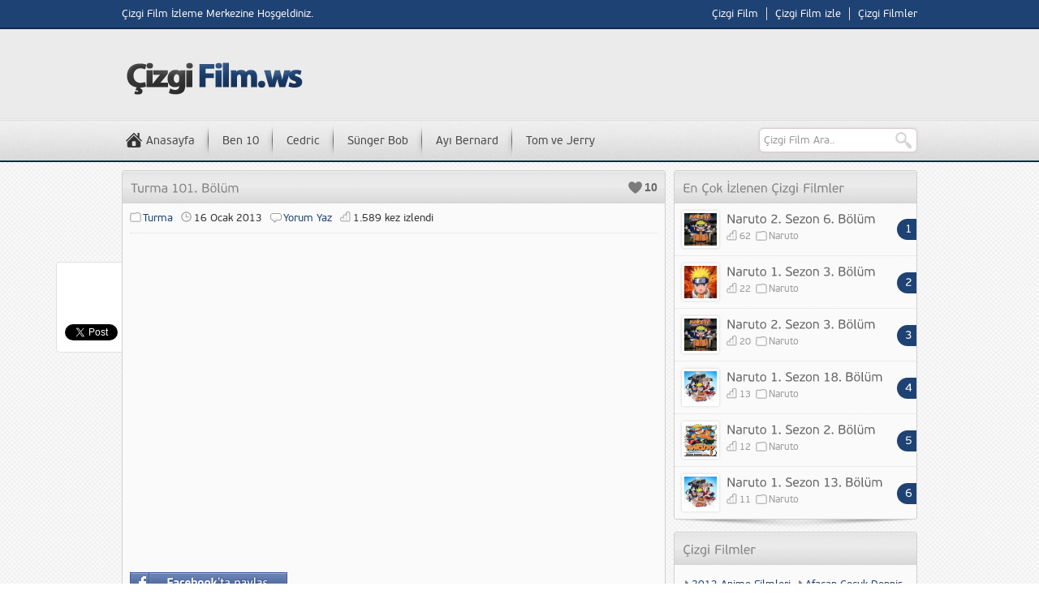

--- FILE ---
content_type: text/html; charset=UTF-8
request_url: https://www.cizgifilm.ws/turma-izle/turma-101-bolum.html
body_size: 8373
content:
<!DOCTYPE html>
<html lang="tr">
<head>
<meta charset="UTF-8" />
<title>Turma 101. Bölüm Çizgi Film izle online çizgi filmler - Cizgifilm.ws</title>
<link rel="stylesheet" type="text/css" href="https://www.cizgifilm.ws/wp-content/themes/cizgifilm/style.css" media="all" />
<link rel="stylesheet" type="text/css" href="https://www.cizgifilm.ws/wp-content/themes/cizgifilm/single.css" media="all" />
<!--[if lt IE 9]>
<script src="https://www.cizgifilm.ws/wp-content/themes/cizgifilm/scripts/html5shiv.js"></script>
<![endif]-->
<style>a,.statsWidget span,.listing a:hover,.listing .category a:hover,.listing .comment a:hover,.listing.picture h3 a:hover,.navi a,.artistBlock h3 a:hover{color:#1e4273}a:hover,.navi a:hover{color:#112c51}#menu-cont, #topbar{border-bottom:2px solid #112c51}#menu a:hover,#menu li:hover a,.sub-menu,#letters li a:hover,.artistCard,.listing .number,#menu li.home:hover a, #topbar, footer{background-color:#1e4273}#menu .sub-menu a:hover{background:#112c51}footer{border-top:2px solid #112c51}</style>

<!-- All in One SEO Pack 3.3.4 by Michael Torbert of Semper Fi Web Design[69,154] -->
<meta name="description"  content="Turma 101. Bölüm çizgi film izle, Turma 101. Bölüm online çizgi filmleri" />

<meta name="keywords"  content="turma,turma 101. bölüm" />

<script type="application/ld+json" class="aioseop-schema">{"@context":"https://schema.org","@graph":[{"@type":"Organization","@id":"https://www.cizgifilm.ws/#organization","url":"https://www.cizgifilm.ws/","name":"\u00c7izgi Film izle online \u00e7izgi filmler - Cizgifilm.ws","sameAs":[]},{"@type":"WebSite","@id":"https://www.cizgifilm.ws/#website","url":"https://www.cizgifilm.ws/","name":"\u00c7izgi Film izle online \u00e7izgi filmler - Cizgifilm.ws","publisher":{"@id":"https://www.cizgifilm.ws/#organization"},"potentialAction":{"@type":"SearchAction","target":"https://www.cizgifilm.ws/?s={search_term_string}","query-input":"required name=search_term_string"}},{"@type":"WebPage","@id":"https://www.cizgifilm.ws/turma-izle/turma-101-bolum.html#webpage","url":"https://www.cizgifilm.ws/turma-izle/turma-101-bolum.html","inLanguage":"tr","name":"Turma 101. B\u00f6l\u00fcm","isPartOf":{"@id":"https://www.cizgifilm.ws/#website"},"datePublished":"2013-01-16T04:04:26+00:00","dateModified":"2013-01-14T23:22:47+00:00","description":"Turma 101. B\u00f6l\u00fcm \u00e7izgi film izle, Turma 101. B\u00f6l\u00fcm online \u00e7izgi filmleri"},{"@type":"Article","@id":"https://www.cizgifilm.ws/turma-izle/turma-101-bolum.html#article","isPartOf":{"@id":"https://www.cizgifilm.ws/turma-izle/turma-101-bolum.html#webpage"},"author":{"@id":"https://www.cizgifilm.ws/author/admin#author"},"headline":"Turma 101. B\u00f6l\u00fcm","datePublished":"2013-01-16T04:04:26+00:00","dateModified":"2013-01-14T23:22:47+00:00","commentCount":0,"mainEntityOfPage":{"@id":"https://www.cizgifilm.ws/turma-izle/turma-101-bolum.html#webpage"},"publisher":{"@id":"https://www.cizgifilm.ws/#organization"},"articleSection":"Turma, Turma, Turma 101. B\u00f6l\u00fcm"},{"@type":"Person","@id":"https://www.cizgifilm.ws/author/admin#author","name":"admin","sameAs":[],"image":{"@type":"ImageObject","@id":"https://www.cizgifilm.ws/#personlogo","url":"https://secure.gravatar.com/avatar/959802d93a36ba282d05e464c235d884?s=96&d=mm&r=g","width":96,"height":96,"caption":"admin"}}]}</script>
<link rel="canonical" href="https://www.cizgifilm.ws/turma-izle/turma-101-bolum.html" />
<!-- All in One SEO Pack -->
<link rel='dns-prefetch' href='//s.w.org' />
<link rel="alternate" type="application/rss+xml" title="Çizgi Film izle online çizgi filmler - Cizgifilm.ws &raquo; Turma 101. Bölüm yorum beslemesi" href="https://www.cizgifilm.ws/turma-izle/turma-101-bolum.html/feed" />
		<script type="a6d0082567547771be47cbac-text/javascript">
			window._wpemojiSettings = {"baseUrl":"https:\/\/s.w.org\/images\/core\/emoji\/11.2.0\/72x72\/","ext":".png","svgUrl":"https:\/\/s.w.org\/images\/core\/emoji\/11.2.0\/svg\/","svgExt":".svg","source":{"concatemoji":"https:\/\/www.cizgifilm.ws\/wp-includes\/js\/wp-emoji-release.min.js?ver=5.1.11"}};
			!function(e,a,t){var n,r,o,i=a.createElement("canvas"),p=i.getContext&&i.getContext("2d");function s(e,t){var a=String.fromCharCode;p.clearRect(0,0,i.width,i.height),p.fillText(a.apply(this,e),0,0);e=i.toDataURL();return p.clearRect(0,0,i.width,i.height),p.fillText(a.apply(this,t),0,0),e===i.toDataURL()}function c(e){var t=a.createElement("script");t.src=e,t.defer=t.type="text/javascript",a.getElementsByTagName("head")[0].appendChild(t)}for(o=Array("flag","emoji"),t.supports={everything:!0,everythingExceptFlag:!0},r=0;r<o.length;r++)t.supports[o[r]]=function(e){if(!p||!p.fillText)return!1;switch(p.textBaseline="top",p.font="600 32px Arial",e){case"flag":return s([55356,56826,55356,56819],[55356,56826,8203,55356,56819])?!1:!s([55356,57332,56128,56423,56128,56418,56128,56421,56128,56430,56128,56423,56128,56447],[55356,57332,8203,56128,56423,8203,56128,56418,8203,56128,56421,8203,56128,56430,8203,56128,56423,8203,56128,56447]);case"emoji":return!s([55358,56760,9792,65039],[55358,56760,8203,9792,65039])}return!1}(o[r]),t.supports.everything=t.supports.everything&&t.supports[o[r]],"flag"!==o[r]&&(t.supports.everythingExceptFlag=t.supports.everythingExceptFlag&&t.supports[o[r]]);t.supports.everythingExceptFlag=t.supports.everythingExceptFlag&&!t.supports.flag,t.DOMReady=!1,t.readyCallback=function(){t.DOMReady=!0},t.supports.everything||(n=function(){t.readyCallback()},a.addEventListener?(a.addEventListener("DOMContentLoaded",n,!1),e.addEventListener("load",n,!1)):(e.attachEvent("onload",n),a.attachEvent("onreadystatechange",function(){"complete"===a.readyState&&t.readyCallback()})),(n=t.source||{}).concatemoji?c(n.concatemoji):n.wpemoji&&n.twemoji&&(c(n.twemoji),c(n.wpemoji)))}(window,document,window._wpemojiSettings);
		</script>
		<style type="text/css">
img.wp-smiley,
img.emoji {
	display: inline !important;
	border: none !important;
	box-shadow: none !important;
	height: 1em !important;
	width: 1em !important;
	margin: 0 .07em !important;
	vertical-align: -0.1em !important;
	background: none !important;
	padding: 0 !important;
}
</style>
		<style type="text/css">
	.wp-pagenavi{float:left !important; }
	</style>
  <link rel='stylesheet' id='wp-block-library-css'  href='https://www.cizgifilm.ws/wp-includes/css/dist/block-library/style.min.css?ver=5.1.11' type='text/css' media='all' />
<link rel='stylesheet' id='wp-pagenavi-style-css'  href='http://www.cizgifilm.ws/wp-content/plugins/wp-pagenavi-style/css/css3_black_glossy.css?ver=1.0' type='text/css' media='all' />
<link rel='https://api.w.org/' href='https://www.cizgifilm.ws/wp-json/' />
<link rel="EditURI" type="application/rsd+xml" title="RSD" href="https://www.cizgifilm.ws/xmlrpc.php?rsd" />
<link rel="wlwmanifest" type="application/wlwmanifest+xml" href="https://www.cizgifilm.ws/wp-includes/wlwmanifest.xml" /> 
<link rel='prev' title='Turma 100. Bölüm' href='https://www.cizgifilm.ws/turma-izle/turma-100-bolum.html' />
<link rel='next' title='Turma 102. Bölüm' href='https://www.cizgifilm.ws/turma-izle/turma-102-bolum.html' />
<link rel='shortlink' href='https://www.cizgifilm.ws/?p=7038' />
<link rel="alternate" type="application/json+oembed" href="https://www.cizgifilm.ws/wp-json/oembed/1.0/embed?url=https%3A%2F%2Fwww.cizgifilm.ws%2Fturma-izle%2Fturma-101-bolum.html" />
<link rel="alternate" type="text/xml+oembed" href="https://www.cizgifilm.ws/wp-json/oembed/1.0/embed?url=https%3A%2F%2Fwww.cizgifilm.ws%2Fturma-izle%2Fturma-101-bolum.html&#038;format=xml" />
<script type="a6d0082567547771be47cbac-text/javascript">
	window._se_plugin_version = '8.1.9';
</script>
	<style type="text/css">
	 .wp-pagenavi
	{
		font-size:12px !important;
	}
	</style>
	</head>

<body class="post-template-default single single-post postid-7038 single-format-standard">

<header>
	<section id="topbar">
		<div id="topbar-cont">
			<div id="info">
				Çizgi Film İzleme Merkezine Hoşgeldiniz.			</div>
			<nav id="topmenu">
				<ul id="menu-en-ust" class="menu"><li id="menu-item-8281" class="menu-item menu-item-type-custom menu-item-object-custom menu-item-home menu-item-8281"><a href="http://www.cizgifilm.ws">Çizgi Film</a></li>
<li id="menu-item-8282" class="menu-item menu-item-type-custom menu-item-object-custom menu-item-home menu-item-8282"><a href="http://www.cizgifilm.ws">Çizgi Film izle</a></li>
<li id="menu-item-8283" class="menu-item menu-item-type-custom menu-item-object-custom menu-item-home menu-item-8283"><a href="http://www.cizgifilm.ws">Çizgi Filmler</a></li>
</ul>			</nav>
		</div>
	</section>
	<section id="banner">
		<div id="header-logo">
			<h1><a href="https://www.cizgifilm.ws"><img width="230" height="70" src="http://www.cizgifilm.ws/wp-content/uploads/2014/03/cizgi-film.png" alt="Çizgi Film izle online çizgi filmler &#8211; Cizgifilm.ws" title="Çizgi Film izle online çizgi filmler &#8211; Cizgifilm.ws - Anasayfa" /></a></h1>
		</div>
		<div id="banner-ad"> </div>
	</section>
	<section id="menu-cont">
		<div class="menugroup">
		<nav id="menu">
			<ul id="menu-cizgi-filmler" class="menu"><li id="menu-item-100" class="menu-item menu-item-type-taxonomy menu-item-object-category menu-item-100"><a href="https://www.cizgifilm.ws/izle/ben_10-izle">Ben 10</a></li>
<li id="menu-item-99" class="menu-item menu-item-type-taxonomy menu-item-object-category menu-item-99"><a href="https://www.cizgifilm.ws/izle/cedric">Cedric</a></li>
<li id="menu-item-101" class="menu-item menu-item-type-taxonomy menu-item-object-category menu-item-101"><a href="https://www.cizgifilm.ws/izle/sunger_bob-izle">Sünger Bob</a></li>
<li id="menu-item-102" class="menu-item menu-item-type-taxonomy menu-item-object-category menu-item-102"><a href="https://www.cizgifilm.ws/izle/ayi_bernard_izle">Ayı Bernard</a></li>
<li id="menu-item-22" class="menu-item menu-item-type-taxonomy menu-item-object-category menu-item-22"><a href="https://www.cizgifilm.ws/izle/tom_ve_jerry-izle">Tom ve Jerry</a></li>
</ul>		</nav>
		<form method="get" id="safir-searchform" action="https://www.cizgifilm.ws">
			<input type="text" name="s" id="safir-s" value="Çizgi Film Ara.." onblur="if (!window.__cfRLUnblockHandlers) return false; if(this.value=='') this.value=this.defaultValue;" onfocus="if (!window.__cfRLUnblockHandlers) return false; if(this.value==this.defaultValue) this.value='';" data-cf-modified-a6d0082567547771be47cbac-="" />
			<input type="submit" value="Ara" id="safir-searchsubmit" title="Çizgi Film Ara.." />
		</form>
		</div>
	</section>
</header>

<div id="wrapper">
		
	
	<div id="share">
<iframe src="//www.facebook.com/plugins/like.php?href=https://www.cizgifilm.ws/turma-izle/turma-101-bolum.html&amp;send=false&amp;layout=box_count&amp;width=120&amp;show_faces=false&amp;font=lucida+grande&amp;colorscheme=light&amp;action=like&amp;height=90&amp;appId=353368641358549" scrolling="no" frameborder="0" style="border:none; overflow:hidden; width:120px; height:62px;" allowTransparency="true"></iframe>

<a href="https://twitter.com/share" class="twitter-share-button" data-url="https://www.cizgifilm.ws/turma-izle/turma-101-bolum.html" data-via="your_screen_name" data-lang="en" data-related="anywhereTheJavascriptAPI" data-count="vertical">Tweet</a>
<script type="a6d0082567547771be47cbac-text/javascript">!function(d,s,id){var js,fjs=d.getElementsByTagName(s)[0];if(!d.getElementById(id)){js=d.createElement(s);js.id=id;js.src="https://platform.twitter.com/widgets.js";fjs.parentNode.insertBefore(js,fjs);}}(document,"script","twitter-wjs");</script>

<script type="a6d0082567547771be47cbac-text/javascript" src="https://apis.google.com/js/plusone.js"></script>
<g:plusone size="tall" href="https://www.cizgifilm.ws/turma-izle/turma-101-bolum.html"></g:plusone>

</div>
	<section id="main">
		<section id="single">

<div class="box">
	<div id="safir-like">
		<a href="#" title="Beğen" id="like-button" data-url="https://www.cizgifilm.ws/turma-izle/turma-101-bolum.html?like=ok">Beğen</a>
		<span title="10 kişi bunu beğendi.">10</span>
	</div>
	<h1 class="mainHeading">
		Turma 101. Bölüm	</h1>

		<ul class="meta">
		<li class="category"><a href="https://www.cizgifilm.ws/izle/turma-izle" >Turma</a></li><li class="date">16 Ocak 2013</li><li class="comment"><a href="https://www.cizgifilm.ws/turma-izle/turma-101-bolum.html#respond">Yorum Yaz</a></li><li class="hit">
		1.589 kez izlendi</p>
			</ul>
			

<div class="pagelink"></div>


			<div class="reading">
								<p><iframe frameborder="0" width="100%" height="390" src="http://www.dailymotion.com/embed/video/xwpm32"></iframe></p>

			
<div class="facebooks"><a target="_blank" href="http://www.facebook.com/share.php?u=https://www.cizgifilm.ws/turma-izle/turma-101-bolum.html"><img style="margin-right:5px;" src="http://www.cizgifilm.ws/facebook-paylasin.gif" border="0" alt="Turma 101. Bölüm Facebookta paylas" /></a>
</div>

		 <div class="tags">
				<h2>Etiketler</h2>
				<ul>
					<a href="https://www.cizgifilm.ws/etiket/turma-izle" rel="tag">Turma</a>, <a href="https://www.cizgifilm.ws/etiket/turma-101-bolum" rel="tag">Turma 101. Bölüm</a>				</ul>
			</div><!--tags-->
	
			</div>	

</div><!--box-->

	
<section class="advancedPostsWidget listing wide picture">
<div class="box listing">
			
								<article class="odd noborder">
	<div class="thumb">
		<a href="https://www.cizgifilm.ws/turma-izle/turma-130-bolum.html">			<img src="http://www.cizgifilm.ws/wp-content/uploads/2013/01/Turma-130.jpg" alt="Turma 130. Bölüm" width="40" height="40" /></a>
	</div>
	<div class="detail">
		<h3><a href="https://www.cizgifilm.ws/turma-izle/turma-130-bolum.html">Turma 130. Bölüm</a></h3>
		<span class="date">15 Nis</span>	</div>
</article>

<article class="even noborder">
	<div class="thumb">
		<a href="https://www.cizgifilm.ws/turma-izle/turma-129-bolum.html">			<img src="http://www.cizgifilm.ws/wp-content/uploads/2013/01/Turma-129.jpg" alt="Turma 129. Bölüm" width="40" height="40" /></a>
	</div>
	<div class="detail">
		<h3><a href="https://www.cizgifilm.ws/turma-izle/turma-129-bolum.html">Turma 129. Bölüm</a></h3>
		<span class="date">2 Nis</span>	</div>
</article>

<article class="odd">
	<div class="thumb">
		<a href="https://www.cizgifilm.ws/turma-izle/turma-128-bolum.html">			<img src="http://www.cizgifilm.ws/wp-content/uploads/2013/01/Turma-128.jpg" alt="Turma 128. Bölüm" width="40" height="40" /></a>
	</div>
	<div class="detail">
		<h3><a href="https://www.cizgifilm.ws/turma-izle/turma-128-bolum.html">Turma 128. Bölüm</a></h3>
		<span class="date">31 Mar</span>	</div>
</article>

<article class="even">
	<div class="thumb">
		<a href="https://www.cizgifilm.ws/turma-izle/turma-127-bolum.html">			<img src="http://www.cizgifilm.ws/wp-content/uploads/2013/01/Turma-127.jpg" alt="Turma 127. Bölüm" width="40" height="40" /></a>
	</div>
	<div class="detail">
		<h3><a href="https://www.cizgifilm.ws/turma-izle/turma-127-bolum.html">Turma 127. Bölüm</a></h3>
		<span class="date">31 Mar</span>	</div>
</article>

<article class="odd">
	<div class="thumb">
		<a href="https://www.cizgifilm.ws/turma-izle/turma-126-bolum.html">			<img src="http://www.cizgifilm.ws/wp-content/uploads/2013/01/Turma-126.jpg" alt="Turma 126. Bölüm" width="40" height="40" /></a>
	</div>
	<div class="detail">
		<h3><a href="https://www.cizgifilm.ws/turma-izle/turma-126-bolum.html">Turma 126. Bölüm</a></h3>
		<span class="date">28 Mar</span>	</div>
</article>

<article class="even">
	<div class="thumb">
		<a href="https://www.cizgifilm.ws/turma-izle/turma-125-bolum.html">			<img src="http://www.cizgifilm.ws/wp-content/uploads/2013/01/Turma-125.jpg" alt="Turma 125. Bölüm" width="40" height="40" /></a>
	</div>
	<div class="detail">
		<h3><a href="https://www.cizgifilm.ws/turma-izle/turma-125-bolum.html">Turma 125. Bölüm</a></h3>
		<span class="date">28 Mar</span>	</div>
</article>

<article class="odd">
	<div class="thumb">
		<a href="https://www.cizgifilm.ws/turma-izle/turma-124-bolum.html">			<img src="http://www.cizgifilm.ws/wp-content/uploads/2013/01/Turma-124.jpg" alt="Turma 124. Bölüm" width="40" height="40" /></a>
	</div>
	<div class="detail">
		<h3><a href="https://www.cizgifilm.ws/turma-izle/turma-124-bolum.html">Turma 124. Bölüm</a></h3>
		<span class="date">28 Mar</span>	</div>
</article>

<article class="even">
	<div class="thumb">
		<a href="https://www.cizgifilm.ws/turma-izle/turma-123-bolum.html">			<img src="http://www.cizgifilm.ws/wp-content/uploads/2013/01/Turma-123.jpg" alt="Turma 123. Bölüm" width="40" height="40" /></a>
	</div>
	<div class="detail">
		<h3><a href="https://www.cizgifilm.ws/turma-izle/turma-123-bolum.html">Turma 123. Bölüm</a></h3>
		<span class="date">28 Mar</span>	</div>
</article>

<article class="odd">
	<div class="thumb">
		<a href="https://www.cizgifilm.ws/turma-izle/turma-122-bolum.html">			<img src="http://www.cizgifilm.ws/wp-content/uploads/2013/01/Turma-122.jpg" alt="Turma 122. Bölüm" width="40" height="40" /></a>
	</div>
	<div class="detail">
		<h3><a href="https://www.cizgifilm.ws/turma-izle/turma-122-bolum.html">Turma 122. Bölüm</a></h3>
		<span class="date">10 Şub</span>	</div>
</article>

<article class="even">
	<div class="thumb">
		<a href="https://www.cizgifilm.ws/turma-izle/turma-121-bolum.html">			<img src="http://www.cizgifilm.ws/wp-content/uploads/2013/01/Turma-121.jpg" alt="Turma 121. Bölüm" width="40" height="40" /></a>
	</div>
	<div class="detail">
		<h3><a href="https://www.cizgifilm.ws/turma-izle/turma-121-bolum.html">Turma 121. Bölüm</a></h3>
		<span class="date">10 Şub</span>	</div>
</article>

<article class="odd">
	<div class="thumb">
		<a href="https://www.cizgifilm.ws/turma-izle/turma-120-bolum.html">			<img src="http://www.cizgifilm.ws/wp-content/uploads/2013/01/Turma-120.jpg" alt="Turma 120. Bölüm" width="40" height="40" /></a>
	</div>
	<div class="detail">
		<h3><a href="https://www.cizgifilm.ws/turma-izle/turma-120-bolum.html">Turma 120. Bölüm</a></h3>
		<span class="date">10 Şub</span>	</div>
</article>

<article class="even">
	<div class="thumb">
		<a href="https://www.cizgifilm.ws/turma-izle/turma-119-bolum.html">			<img src="http://www.cizgifilm.ws/wp-content/uploads/2013/01/Turma-119.jpg" alt="Turma 119. Bölüm" width="40" height="40" /></a>
	</div>
	<div class="detail">
		<h3><a href="https://www.cizgifilm.ws/turma-izle/turma-119-bolum.html">Turma 119. Bölüm</a></h3>
		<span class="date">10 Şub</span>	</div>
</article>

<article class="odd">
	<div class="thumb">
		<a href="https://www.cizgifilm.ws/turma-izle/turma-118-bolum.html">			<img src="http://www.cizgifilm.ws/wp-content/uploads/2013/01/Turma-118.jpg" alt="Turma 118. Bölüm" width="40" height="40" /></a>
	</div>
	<div class="detail">
		<h3><a href="https://www.cizgifilm.ws/turma-izle/turma-118-bolum.html">Turma 118. Bölüm</a></h3>
		<span class="date">8 Şub</span>	</div>
</article>

<article class="even">
	<div class="thumb">
		<a href="https://www.cizgifilm.ws/turma-izle/turma-117-bolum.html">			<img src="http://www.cizgifilm.ws/wp-content/uploads/2013/01/Turma-117.jpg" alt="Turma 117. Bölüm" width="40" height="40" /></a>
	</div>
	<div class="detail">
		<h3><a href="https://www.cizgifilm.ws/turma-izle/turma-117-bolum.html">Turma 117. Bölüm</a></h3>
		<span class="date">8 Şub</span>	</div>
</article>

<article class="odd">
	<div class="thumb">
		<a href="https://www.cizgifilm.ws/turma-izle/turma-116-bolum.html">			<img src="http://www.cizgifilm.ws/wp-content/uploads/2013/01/Turma-116.jpg" alt="Turma 116. Bölüm" width="40" height="40" /></a>
	</div>
	<div class="detail">
		<h3><a href="https://www.cizgifilm.ws/turma-izle/turma-116-bolum.html">Turma 116. Bölüm</a></h3>
		<span class="date">8 Şub</span>	</div>
</article>

<article class="even">
	<div class="thumb">
		<a href="https://www.cizgifilm.ws/turma-izle/turma-115-bolum.html">			<img src="http://www.cizgifilm.ws/wp-content/uploads/2013/01/Turma-115.jpg" alt="Turma 115. Bölüm" width="40" height="40" /></a>
	</div>
	<div class="detail">
		<h3><a href="https://www.cizgifilm.ws/turma-izle/turma-115-bolum.html">Turma 115. Bölüm</a></h3>
		<span class="date">8 Şub</span>	</div>
</article>

<article class="odd">
	<div class="thumb">
		<a href="https://www.cizgifilm.ws/turma-izle/turma-114-bolum.html">			<img src="http://www.cizgifilm.ws/wp-content/uploads/2013/01/Turma-114.jpg" alt="Turma 114. Bölüm" width="40" height="40" /></a>
	</div>
	<div class="detail">
		<h3><a href="https://www.cizgifilm.ws/turma-izle/turma-114-bolum.html">Turma 114. Bölüm</a></h3>
		<span class="date">8 Şub</span>	</div>
</article>

<article class="even">
	<div class="thumb">
		<a href="https://www.cizgifilm.ws/turma-izle/turma-113-bolum.html">			<img src="http://www.cizgifilm.ws/wp-content/uploads/2013/01/Turma-113.jpg" alt="Turma 113. Bölüm" width="40" height="40" /></a>
	</div>
	<div class="detail">
		<h3><a href="https://www.cizgifilm.ws/turma-izle/turma-113-bolum.html">Turma 113. Bölüm</a></h3>
		<span class="date">19 Oca</span>	</div>
</article>

<article class="odd">
	<div class="thumb">
		<a href="https://www.cizgifilm.ws/turma-izle/turma-112-bolum.html">			<img src="http://www.cizgifilm.ws/wp-content/uploads/2013/01/Turma-112.jpg" alt="Turma 112. Bölüm" width="40" height="40" /></a>
	</div>
	<div class="detail">
		<h3><a href="https://www.cizgifilm.ws/turma-izle/turma-112-bolum.html">Turma 112. Bölüm</a></h3>
		<span class="date">19 Oca</span>	</div>
</article>

<article class="even">
	<div class="thumb">
		<a href="https://www.cizgifilm.ws/turma-izle/turma-111-bolum.html">			<img src="http://www.cizgifilm.ws/wp-content/uploads/2013/01/Turma-111.jpg" alt="Turma 111. Bölüm" width="40" height="40" /></a>
	</div>
	<div class="detail">
		<h3><a href="https://www.cizgifilm.ws/turma-izle/turma-111-bolum.html">Turma 111. Bölüm</a></h3>
		<span class="date">19 Oca</span>	</div>
</article>

<article class="odd">
	<div class="thumb">
		<a href="https://www.cizgifilm.ws/turma-izle/turma-110-bolum.html">			<img src="http://www.cizgifilm.ws/wp-content/uploads/2013/01/Turma-110.jpg" alt="Turma 110. Bölüm" width="40" height="40" /></a>
	</div>
	<div class="detail">
		<h3><a href="https://www.cizgifilm.ws/turma-izle/turma-110-bolum.html">Turma 110. Bölüm</a></h3>
		<span class="date">19 Oca</span>	</div>
</article>

<article class="even">
	<div class="thumb">
		<a href="https://www.cizgifilm.ws/turma-izle/turma-109-bolum.html">			<img src="http://www.cizgifilm.ws/wp-content/uploads/2013/01/Turma-109.jpg" alt="Turma 109. Bölüm" width="40" height="40" /></a>
	</div>
	<div class="detail">
		<h3><a href="https://www.cizgifilm.ws/turma-izle/turma-109-bolum.html">Turma 109. Bölüm</a></h3>
		<span class="date">19 Oca</span>	</div>
</article>

<article class="odd">
	<div class="thumb">
		<a href="https://www.cizgifilm.ws/turma-izle/turma-108-bolum.html">			<img src="http://www.cizgifilm.ws/wp-content/uploads/2013/01/Turma-108.jpg" alt="Turma 108. Bölüm" width="40" height="40" /></a>
	</div>
	<div class="detail">
		<h3><a href="https://www.cizgifilm.ws/turma-izle/turma-108-bolum.html">Turma 108. Bölüm</a></h3>
		<span class="date">18 Oca</span>	</div>
</article>

<article class="even">
	<div class="thumb">
		<a href="https://www.cizgifilm.ws/turma-izle/turma-107-bolum.html">			<img src="http://www.cizgifilm.ws/wp-content/uploads/2013/01/Turma-107.jpg" alt="Turma 107. Bölüm" width="40" height="40" /></a>
	</div>
	<div class="detail">
		<h3><a href="https://www.cizgifilm.ws/turma-izle/turma-107-bolum.html">Turma 107. Bölüm</a></h3>
		<span class="date">18 Oca</span>	</div>
</article>

<article class="odd">
	<div class="thumb">
		<a href="https://www.cizgifilm.ws/turma-izle/turma-106-bolum.html">			<img src="http://www.cizgifilm.ws/wp-content/uploads/2013/01/Turma-106.jpg" alt="Turma 106. Bölüm" width="40" height="40" /></a>
	</div>
	<div class="detail">
		<h3><a href="https://www.cizgifilm.ws/turma-izle/turma-106-bolum.html">Turma 106. Bölüm</a></h3>
		<span class="date">18 Oca</span>	</div>
</article>

<article class="even">
	<div class="thumb">
		<a href="https://www.cizgifilm.ws/turma-izle/turma-105-bolum.html">			<img src="http://www.cizgifilm.ws/wp-content/uploads/2013/01/Turma-105.jpg" alt="Turma 105. Bölüm" width="40" height="40" /></a>
	</div>
	<div class="detail">
		<h3><a href="https://www.cizgifilm.ws/turma-izle/turma-105-bolum.html">Turma 105. Bölüm</a></h3>
		<span class="date">18 Oca</span>	</div>
</article>

<article class="odd">
	<div class="thumb">
		<a href="https://www.cizgifilm.ws/turma-izle/turma-104-bolum.html">			<img src="http://www.cizgifilm.ws/wp-content/uploads/2013/01/Turma-104.jpg" alt="Turma 104. Bölüm" width="40" height="40" /></a>
	</div>
	<div class="detail">
		<h3><a href="https://www.cizgifilm.ws/turma-izle/turma-104-bolum.html">Turma 104. Bölüm</a></h3>
		<span class="date">18 Oca</span>	</div>
</article>

<article class="even">
	<div class="thumb">
		<a href="https://www.cizgifilm.ws/turma-izle/turma-103-bolum.html">			<img src="http://www.cizgifilm.ws/wp-content/uploads/2013/01/Turma-103.jpg" alt="Turma 103. Bölüm" width="40" height="40" /></a>
	</div>
	<div class="detail">
		<h3><a href="https://www.cizgifilm.ws/turma-izle/turma-103-bolum.html">Turma 103. Bölüm</a></h3>
		<span class="date">16 Oca</span>	</div>
</article>

				</div>
</section>


<div id="comments" class="box">


<h1 class="mainHeading">Yorumlar</h1>

	<p>Henüz yorum yapılmamış.</p>
		<div id="respond" class="comment-respond">
		<h3 id="reply-title" class="comment-reply-title">Yorum Yaz <small><a rel="nofollow" id="cancel-comment-reply-link" href="/turma-izle/turma-101-bolum.html#respond" style="display:none;">[ Yoruma cevap yazmaktan vazgeç ]</a></small></h3>			<form action="https://www.cizgifilm.ws/wp-comments-post.php" method="post" id="commentform" class="comment-form">
				<textarea name="comment" id="comment" cols="60" rows="6" tabindex="4"></textarea><p id="author"><input type="text" id="author" name="author" size="80" tabindex="1" value="" /><label for="author">İsminiz</label></p>
<p id="email"><input type="text" id="email" name="email" size="80" tabindex="2" value="" /><label for="email">Mail adresin (yayınlanmayacak)</label></p>
<p class="form-submit"><input name="submit" type="submit" id="submit" class="submit" value="Gönder" /> <input type='hidden' name='comment_post_ID' value='7038' id='comment_post_ID' />
<input type='hidden' name='comment_parent' id='comment_parent' value='0' />
</p>
<!-- Anti-spam plugin wordpress.org/plugins/anti-spam/ -->

        <input type="hidden" name="antspm-j" class="antispam-control antispam-control-j" value="off" />
        

		<input type="hidden" name="antspm-t" class="antispam-control antispam-control-t" value="1768877107" />
		
		<p class="antispam-group antispam-group-q" style="clear: both;">
			<label>Current ye@r <span class="required">*</span></label>
			<input type="hidden" name="antspm-a" class="antispam-control antispam-control-a" value="2026" />
			<input type="text" name="antspm-q" class="antispam-control antispam-control-q" value="6.5.1" autocomplete="off" />
		</p>
		<p class="antispam-group antispam-group-e" style="display: none;">
			<label>Leave this field empty</label>
			<input type="text" name="antspm-e-email-url-website" class="antispam-control antispam-control-e" value="" autocomplete="off" />
		</p>
			</form>
			</div><!-- #respond -->
	</div>
</section>
<!--content, single or main-->

<aside>
	<section class="advancedPostsWidget listing narrow picture panel"> 
	<div class="listing box">
			<h2 class="mainHeading">En Çok İzlenen Çizgi Filmler</h2>
								<article class="odd noborder">
						<div class="thumb">
							<a href="https://www.cizgifilm.ws/naruto-izle/naruto-2-sezon-6-bolum.html">			<img src="http://www.cizgifilm.ws/wp-content/uploads/2013/07/naruto-2-sezon-6-bolum.jpg" alt="Naruto 2. Sezon 6. Bölüm" width="40" height="40" /></a>
						</div>
						<div class="detail">
							<h3><a href="https://www.cizgifilm.ws/naruto-izle/naruto-2-sezon-6-bolum.html">Naruto 2. Sezon 6. Bölüm</a></h3>
							<span class="hit">62</span><span class="category"><a href="https://www.cizgifilm.ws/izle/naruto-izle" >Naruto</a></span>						<span class="number">1</span>						</div>
					</article>
										<article class="even noborder">
						<div class="thumb">
							<a href="https://www.cizgifilm.ws/naruto-izle/naruto-1-sezon-3-bolum.html">			<img src="http://www.cizgifilm.ws/wp-content/uploads/2013/06/naruto1-3.jpg" alt="Naruto 1. Sezon 3. Bölüm" width="40" height="40" /></a>
						</div>
						<div class="detail">
							<h3><a href="https://www.cizgifilm.ws/naruto-izle/naruto-1-sezon-3-bolum.html">Naruto 1. Sezon 3. Bölüm</a></h3>
							<span class="hit">22</span><span class="category"><a href="https://www.cizgifilm.ws/izle/naruto-izle" >Naruto</a></span>						<span class="number">2</span>						</div>
					</article>
										<article class="odd">
						<div class="thumb">
							<a href="https://www.cizgifilm.ws/naruto-izle/naruto-2-sezon-3-bolum.html">			<img src="http://www.cizgifilm.ws/wp-content/uploads/2013/07/naruto-2-sezon-3-bolum.jpg" alt="Naruto 2. Sezon 3. Bölüm" width="40" height="40" /></a>
						</div>
						<div class="detail">
							<h3><a href="https://www.cizgifilm.ws/naruto-izle/naruto-2-sezon-3-bolum.html">Naruto 2. Sezon 3. Bölüm</a></h3>
							<span class="hit">20</span><span class="category"><a href="https://www.cizgifilm.ws/izle/naruto-izle" >Naruto</a></span>						<span class="number">3</span>						</div>
					</article>
										<article class="even">
						<div class="thumb">
							<a href="https://www.cizgifilm.ws/naruto-izle/naruto-1-sezon-18-bolum.html">			<img src="http://www.cizgifilm.ws/wp-content/uploads/2013/07/narotu-1-sezon-18-bolum.jpg" alt="Naruto 1. Sezon 18. Bölüm" width="40" height="40" /></a>
						</div>
						<div class="detail">
							<h3><a href="https://www.cizgifilm.ws/naruto-izle/naruto-1-sezon-18-bolum.html">Naruto 1. Sezon 18. Bölüm</a></h3>
							<span class="hit">13</span><span class="category"><a href="https://www.cizgifilm.ws/izle/naruto-izle" >Naruto</a></span>						<span class="number">4</span>						</div>
					</article>
										<article class="odd">
						<div class="thumb">
							<a href="https://www.cizgifilm.ws/naruto-izle/naruto-1-sezon-2-bolum.html">			<img src="http://www.cizgifilm.ws/wp-content/uploads/2013/06/naruto1.jpg" alt="Naruto 1. Sezon 2. Bölüm" width="40" height="40" /></a>
						</div>
						<div class="detail">
							<h3><a href="https://www.cizgifilm.ws/naruto-izle/naruto-1-sezon-2-bolum.html">Naruto 1. Sezon 2. Bölüm</a></h3>
							<span class="hit">12</span><span class="category"><a href="https://www.cizgifilm.ws/izle/naruto-izle" >Naruto</a></span>						<span class="number">5</span>						</div>
					</article>
										<article class="even">
						<div class="thumb">
							<a href="https://www.cizgifilm.ws/naruto-izle/naruto-1-sezon-13-bolum.html">			<img src="http://www.cizgifilm.ws/wp-content/uploads/2013/07/narotu-1-sezon-13-bolum.jpg" alt="Naruto 1. Sezon 13. Bölüm" width="40" height="40" /></a>
						</div>
						<div class="detail">
							<h3><a href="https://www.cizgifilm.ws/naruto-izle/naruto-1-sezon-13-bolum.html">Naruto 1. Sezon 13. Bölüm</a></h3>
							<span class="hit">11</span><span class="category"><a href="https://www.cizgifilm.ws/izle/naruto-izle" >Naruto</a></span>						<span class="number">6</span>						</div>
					</article>
						</div>
</section>
<section class="panel"><div class="box"><h2 class="mainHeading">Çizgi Filmler</h2>		<ul>
				<li class="cat-item cat-item-2416"><a href="https://www.cizgifilm.ws/izle/2013-filmleri" title="2013 filmleri, 2013 anime filmleri, 2013 çizgi filmleri izle, 2013 Animeleri izle">2013 Anime Filmleri</a>
</li>
	<li class="cat-item cat-item-142"><a href="https://www.cizgifilm.ws/izle/afacan_cocuk_dennis-izle" title="Afacan Çocuk Dennis izle, Afacan Çocuk Dennis çizgi filmleri, Afacan Çocuk Dennis online çizgi film izle">Afacan Çocuk Dennis</a>
</li>
	<li class="cat-item cat-item-488"><a href="https://www.cizgifilm.ws/izle/afacan_ve_yedi_kafadar-izle" title="Afacan ve Yedi Kafadar izle, Afacan ve Yedi Kafadar çizgi filmleri, Afacan ve Yedi Kafadar online çizgi film izle">Afacan ve Yedi Kafadar</a>
</li>
	<li class="cat-item cat-item-87"><a href="https://www.cizgifilm.ws/izle/animasyon-izle" title="Animasyon izle, Animasyon çizgi filmleri, Animasyon online çizgi film izle">Animasyon</a>
</li>
	<li class="cat-item cat-item-393"><a href="https://www.cizgifilm.ws/izle/anne_shirley-izle" title="Anne Shirley izle, Anne Shirley çizgi filmleri, Anne Shirley online çizgi film izle">Anne Shirley</a>
</li>
	<li class="cat-item cat-item-20"><a href="https://www.cizgifilm.ws/izle/ayi_bernard_izle" title="Ayı Bernard izle, Ayı Bernard çizgi filmleri, Ayı Bernard online çizgi film izle">Ayı Bernard</a>
</li>
	<li class="cat-item cat-item-18"><a href="https://www.cizgifilm.ws/izle/ben_10-izle" title="Ben 10 izle, ben 10 çizgi film izle, ben 10 çizgi filmleri">Ben 10</a>
</li>
	<li class="cat-item cat-item-263"><a href="https://www.cizgifilm.ws/izle/billy_ve_buddy-izle" title="Billy ve Buddy izle, Billy ve Buddy çizgi filmleri, Billy ve Buddy online çizgi film izle">Billy ve Buddy</a>
</li>
	<li class="cat-item cat-item-2460"><a href="https://www.cizgifilm.ws/izle/bleach" title="Bleach izle, Bleach çizgi film izle, Bleach çizgi filmleri, Bleach anime izle, Bleach Tüm bölümler">Bleach izle</a>
</li>
	<li class="cat-item cat-item-546"><a href="https://www.cizgifilm.ws/izle/boom__reds-izle" title="Boom &amp; Reds izle, Boom &amp; Reds çizgi filmleri, Boom &amp; Reds online çizgi film izle">Boom &amp; Reds</a>
</li>
	<li class="cat-item cat-item-501"><a href="https://www.cizgifilm.ws/izle/bugs_bunny-izle" title="Bugs Bunny izle, Bugs Bunny çizgi filmleri, Bugs Bunny online çizgi film izle">Bugs Bunny</a>
</li>
	<li class="cat-item cat-item-30"><a href="https://www.cizgifilm.ws/izle/caillou_kayu-izle" title="Caillou - Kayu izle, Caillou - Kayu çizgi filmleri, Caillou - Kayu online çizgi film izle">Caillou &#8211; Kayu</a>
</li>
	<li class="cat-item cat-item-23"><a href="https://www.cizgifilm.ws/izle/cedric" title="Cedric izle, Cedric çizgi filmleri, cedric online çizgi film izle">Cedric</a>
</li>
	<li class="cat-item cat-item-691"><a href="https://www.cizgifilm.ws/izle/cille-izle" title="Cille izle, Cille çizgi filmleri, Cille online çizgi film izle">Cille</a>
</li>
	<li class="cat-item cat-item-65"><a href="https://www.cizgifilm.ws/izle/cizgi_sinema-izle" title="Çizgi Sinema İzle,  çizgi filmleri, online çizgi film izle">Çizgi Sinema</a>
</li>
	<li class="cat-item cat-item-946"><a href="https://www.cizgifilm.ws/izle/cuf_cuf_trenler-izle" title="Cuf Cuf Trenler izle, Cuf Cuf Trenler çizgi filmleri, Cuf Cuf Trenler online çizgi film izle">Cuf Cuf Trenler</a>
</li>
	<li class="cat-item cat-item-2403"><a href="https://www.cizgifilm.ws/izle/death-note" title="Death Note izle, Death Note çizgi film izle, Death Note çizgi filmleri, Death Note anime izle, Death Note Tüm bölümler">Death Note</a>
</li>
	<li class="cat-item cat-item-103"><a href="https://www.cizgifilm.ws/izle/dedemin_oyuncagi-izle" title="Dedemin Oyuncağı izle, Dedemin Oyuncağı çizgi film izle, Dedemin Oyuncağı çizgi filmleri">Dedemin Oyuncağı</a>
</li>
	<li class="cat-item cat-item-34"><a href="https://www.cizgifilm.ws/izle/dini_cizgi_filmler-izle" title="Dini çizgi filmler izle izle, Dini çizgi filmler izle çizgi filmleri,   Dini çizgi filmler izle, online çizgi film izle">Dini Çizgi Filmler İzle</a>
</li>
	<li class="cat-item cat-item-322"><a href="https://www.cizgifilm.ws/izle/donald-duck-izle" title="Donald Duck  izle, Donald Duck  çizgi filmleri, Donald Duck  online çizgi film izle">Donald Duck</a>
</li>
	<li class="cat-item cat-item-277"><a href="https://www.cizgifilm.ws/izle/evvel_zaman_icinde-izle" title="Evvel Zaman İçinde izle, Evvel Zaman İçinde çizgi filmleri, Evvel Zaman İçinde online çizgi film izle">Evvel Zaman İçinde</a>
</li>
	<li class="cat-item cat-item-2459"><a href="https://www.cizgifilm.ws/izle/free-anime" title="Free izle, Free çizgi film izle, Free çizgi filmleri, Free anime izle, Free Tüm bölümler">Free! izle</a>
</li>
	<li class="cat-item cat-item-405"><a href="https://www.cizgifilm.ws/izle/janggeumin_ruyasi-izle" title="Janggeum’ın Rüyası izle, Janggeum’ın Rüyası çizgi filmleri, Janggeum’ın Rüyası online çizgi film izle">Janggeum’ın Rüyası</a>
</li>
	<li class="cat-item cat-item-635"><a href="https://www.cizgifilm.ws/izle/jetgiller-izle" title="Jetgiller izle, Jetgiller çizgi filmleri, Jetgiller online çizgi film izle">Jetgiller</a>
</li>
	<li class="cat-item cat-item-474"><a href="https://www.cizgifilm.ws/izle/kat_kat_katla-izle" title="Kat Kat Katla izle, Kat Kat Katla çizgi filmleri, Kat Kat Katla online çizgi film izle">Kat Kat Katla</a>
</li>
	<li class="cat-item cat-item-68"><a href="https://www.cizgifilm.ws/izle/keloglan_masallari-izle" title="Keloğlan Masalları izle, Keloğlan Masalları çizgi filmleri, Keloğlan Masalları online çizgi film izle">Keloğlan Masalları</a>
</li>
	<li class="cat-item cat-item-1105"><a href="https://www.cizgifilm.ws/izle/mickey_mouse-izle" title="Mickey Mouse izle, Mickey Mouse çizgi filmleri, Mickey Mouse online çizgi film izle">Mickey Mouse</a>
</li>
	<li class="cat-item cat-item-2387"><a href="https://www.cizgifilm.ws/izle/naruto-izle" title="Naruto izle, Naruto çizgi film izle, Naruto çizgi filmleri, Naruto anime izle">Naruto</a>
</li>
	<li class="cat-item cat-item-213"><a href="https://www.cizgifilm.ws/izle/nasreddin_hoca-izle" title="Nasreddin Hoca izle, Nasreddin Hoca çizgi film izle, Nasreddin Hoca çizgi filmleri">Nasreddin Hoca</a>
</li>
	<li class="cat-item cat-item-2396"><a href="https://www.cizgifilm.ws/izle/one-piece" title="One Piece izle, One Piece çizgi film izle, One Piece çizgi filmleri, One Piece anime izle">One Piece</a>
</li>
	<li class="cat-item cat-item-1610"><a href="https://www.cizgifilm.ws/izle/origami-kagit_katlama_sanati-izle" title="Origami / Kağıt Katlama Sanatı  izle, Origami / Kağıt Katlama Sanatı  çizgi filmleri, Origami / Kağıt Katlama Sanatı online çizgi film izle">Origami / Kağıt Katlama Sanatı</a>
</li>
	<li class="cat-item cat-item-31"><a href="https://www.cizgifilm.ws/izle/pembe_panter-izle" title="Pembe Panter izle, Pembe Panter çizgi filmleri, Pembe Panter online çizgi film izle">Pembe Panter</a>
</li>
	<li class="cat-item cat-item-40"><a href="https://www.cizgifilm.ws/izle/pepee-izle" title="Pepee izle, Pepee izle çizgi filmleri, Pepee izle online çizgi film izle">Pepee İzle</a>
</li>
	<li class="cat-item cat-item-874"><a href="https://www.cizgifilm.ws/izle/pingu-izle" title="Pingu izle, Pingu çizgi filmleri, Pingu online çizgi film izle">Pingu</a>
</li>
	<li class="cat-item cat-item-584"><a href="https://www.cizgifilm.ws/izle/pocoyo-izle" title="Pocoyo izle, Pocoyo çizgi filmleri, Pocoyo online çizgi film izle">Pocoyo</a>
</li>
	<li class="cat-item cat-item-1186"><a href="https://www.cizgifilm.ws/izle/road_runner-izle" title="Road Runner izle, Road Runner çizgi filmleri, Road Runner online çizgi film izle">Road Runner</a>
</li>
	<li class="cat-item cat-item-32"><a href="https://www.cizgifilm.ws/izle/sirinler" title="Şirinler izle, Şirinler çizgi filmleri, Şirinler online çizgi film izle">Şirinler</a>
</li>
	<li class="cat-item cat-item-4"><a href="https://www.cizgifilm.ws/izle/sunger_bob-izle" title="Sünger bob filmleri, sünger bob çiz film izler, çizgi sünger bob">Sünger Bob</a>
</li>
	<li class="cat-item cat-item-571"><a href="https://www.cizgifilm.ws/izle/tenten-izle" title="Tenten izle, Tenten çizgi filmleri, Tenten online çizgi film izle">Tenten</a>
</li>
	<li class="cat-item cat-item-5"><a href="https://www.cizgifilm.ws/izle/tom_ve_jerry-izle" title="Tom ve Jerry izle, Tom ve Jerry çizgi filmleri">Tom ve Jerry</a>
</li>
	<li class="cat-item cat-item-834"><a href="https://www.cizgifilm.ws/izle/tsubasa-izle" title="Tsubasa izle, Tsubasa çizgi filmleri, Tsubasa online çizgi film izle">Tsubasa</a>
</li>
	<li class="cat-item cat-item-956"><a href="https://www.cizgifilm.ws/izle/turma-izle" title="Turma izle, Turma çizgi filmleri, Turma online çizgi film izle">Turma</a>
</li>
	<li class="cat-item cat-item-427"><a href="https://www.cizgifilm.ws/izle/ucan_balon-izle" title="Uçan Balon izle, Uçan Balon çizgi filmleri, Uçan Balon online çizgi film izle">Uçan Balon</a>
</li>
	<li class="cat-item cat-item-252"><a href="https://www.cizgifilm.ws/izle/ucuzler-izle" title="Üçüzler izle, Üçüzler çizgi filmleri, Üçüzler online çizgi film izle">Üçüzler</a>
</li>
	<li class="cat-item cat-item-589"><a href="https://www.cizgifilm.ws/izle/uki-izle" title="Uki izle, Uki çizgi filmleri, Uki online çizgi film izle">Uki</a>
</li>
	<li class="cat-item cat-item-195"><a href="https://www.cizgifilm.ws/izle/uzun_kuyruk-izle" title="Uzun Kuyruk izle, Uzun Kuyruk çizgi filmleri, Uzun Kuyruk online çizgi film izle">Uzun Kuyruk</a>
</li>
	<li class="cat-item cat-item-1072"><a href="https://www.cizgifilm.ws/izle/woody_woodpecker-izle" title="Woody Woodpecker izle, Woody Woodpecker çizgi filmleri, Woody Woodpecker online çizgi film izle">Woody Woodpecker</a>
</li>
		</ul>
			</div></section></aside>

	</section>
	<!--main-->

</div>
<!--wrapper-->

<footer>
	<div id="footer-cont">
		<section id="footer-menu">
			<div id="copyright">Çizgi Film Ws - Güncel Çizgi Film Arşivi - 2014</div>
			<nav>
				<ul class="menu"><li class="page_item page-item-2"><a href="https://www.cizgifilm.ws/iletisim">İletişim</a></li>
</ul>
			</nav>
		</section>
		<section id="social">
				<ul>
							<li class="rss"><a href="http://www.cizgifilm.ws/feed" title="Sitemizi rss üzerinden takip edin"></a></li>
					</ul>
		</section>
	</div>
</footer>
<script type="a6d0082567547771be47cbac-text/javascript" src='https://www.cizgifilm.ws/wp-content/plugins/anti-spam/assets/js/anti-spam-5.5.js'></script>
<script type="a6d0082567547771be47cbac-text/javascript" src='https://www.cizgifilm.ws/wp-includes/js/wp-embed.min.js?ver=5.1.11'></script>
<script type="a6d0082567547771be47cbac-text/javascript" src='https://www.cizgifilm.ws/wp-includes/js/comment-reply.min.js?ver=5.1.11'></script>
<script type="a6d0082567547771be47cbac-text/javascript" src="https://www.cizgifilm.ws/wp-content/themes/cizgifilm/scripts/scripts.js" async></script>
<!-- Yandex.Metrika counter -->
<script type="a6d0082567547771be47cbac-text/javascript">
(function (d, w, c) {
    (w[c] = w[c] || []).push(function() {
        try {
            w.yaCounter24731195 = new Ya.Metrika({id:24731195,
                    clickmap:true,
                    trackLinks:true,
                    accurateTrackBounce:true});
        } catch(e) { }
    });

    var n = d.getElementsByTagName("script")[0],
        s = d.createElement("script"),
        f = function () { n.parentNode.insertBefore(s, n); };
    s.type = "text/javascript";
    s.async = true;
    s.src = (d.location.protocol == "https:" ? "https:" : "http:") + "//mc.yandex.ru/metrika/watch.js";

    if (w.opera == "[object Opera]") {
        d.addEventListener("DOMContentLoaded", f, false);
    } else { f(); }
})(document, window, "yandex_metrika_callbacks");
</script>
<noscript><div><img src="//mc.yandex.ru/watch/24731195" style="position:absolute; left:-9999px;" alt="" /></div></noscript>
<!-- /Yandex.Metrika counter --><script src="/cdn-cgi/scripts/7d0fa10a/cloudflare-static/rocket-loader.min.js" data-cf-settings="a6d0082567547771be47cbac-|49" defer></script><script defer src="https://static.cloudflareinsights.com/beacon.min.js/vcd15cbe7772f49c399c6a5babf22c1241717689176015" integrity="sha512-ZpsOmlRQV6y907TI0dKBHq9Md29nnaEIPlkf84rnaERnq6zvWvPUqr2ft8M1aS28oN72PdrCzSjY4U6VaAw1EQ==" data-cf-beacon='{"version":"2024.11.0","token":"fce6d3781e49439c8d0fb36362840e6e","r":1,"server_timing":{"name":{"cfCacheStatus":true,"cfEdge":true,"cfExtPri":true,"cfL4":true,"cfOrigin":true,"cfSpeedBrain":true},"location_startswith":null}}' crossorigin="anonymous"></script>
</body>
</html>

--- FILE ---
content_type: text/html; charset=utf-8
request_url: https://accounts.google.com/o/oauth2/postmessageRelay?parent=https%3A%2F%2Fwww.cizgifilm.ws&jsh=m%3B%2F_%2Fscs%2Fabc-static%2F_%2Fjs%2Fk%3Dgapi.lb.en.OE6tiwO4KJo.O%2Fd%3D1%2Frs%3DAHpOoo_Itz6IAL6GO-n8kgAepm47TBsg1Q%2Fm%3D__features__
body_size: 162
content:
<!DOCTYPE html><html><head><title></title><meta http-equiv="content-type" content="text/html; charset=utf-8"><meta http-equiv="X-UA-Compatible" content="IE=edge"><meta name="viewport" content="width=device-width, initial-scale=1, minimum-scale=1, maximum-scale=1, user-scalable=0"><script src='https://ssl.gstatic.com/accounts/o/2580342461-postmessagerelay.js' nonce="aI36gxNsK2rJG8URbYO8Wg"></script></head><body><script type="text/javascript" src="https://apis.google.com/js/rpc:shindig_random.js?onload=init" nonce="aI36gxNsK2rJG8URbYO8Wg"></script></body></html>

--- FILE ---
content_type: text/css
request_url: https://www.cizgifilm.ws/wp-content/themes/cizgifilm/style.css
body_size: 2789
content:
/* 
Theme Name: Beste Wordpress Teması
Theme URI: http://demo.safirtema.com/beste
Description: http://demo.safirtema.com/beste
Author: Safir Tema 
*/

@font-face {
    font-family: 'pf_beausans_proregular';
    font-style: normal;
    font-weight: normal;
    src: url('fonts/pfbeausanspro-reg-webfont.eot');
    src: url('fonts/pfbeausanspro-reg-webfont.eot?#iefix') format('embedded-opentype'),url('fonts/pfbeausanspro-reg-webfont.woff') format('woff'),url('fonts/pfbeausanspro-reg-webfont.ttf') format('truetype'),url('fonts/pfbeausanspro-reg-webfont.svg#pf_beausans_proregular') format('svg');
}

* {
    margin: 0;
    padding: 0;
    outline: 0;
}

ol {
    list-style-position: inside;
}

ul {
    list-style: none;
    list-style-position: outside;
}

a {
    text-decoration: none;
}

a img {
    border: none;
}

blockquote {
    margin:0 0 10px 30px;
    padding: 0 10px;
    border-left: 4px solid #ddd;
    font-style: italic;
}

body {
    font: 13px pf_beausans_proregular, Calibri, Arial, sans-serif;
    color: #333;
    background: url(images/body-bg.png);
}

h1 {
    font-size: 18px;
}

h2 {
    font-size: 15px;
}

h3 {
    font-size: 13px;
}

h1, h2, h3, h4, h5, h6 {
    margin-bottom: 10px;
}

#banner,
#footer-cont,
#topbar-cont, #wrapper, #menu-cont .menugroup {
    width: 980px;
    margin: 0 auto;
}

header {
    background: #ebebeb;
}

#topbar {
    height: 34px;
    overflow: hidden;
    font-size: 13px;
    line-height: 34px;
    color: #f8f8f8;
}

#topmenu {
    float: right;
    width: 600px;
}

#topmenu ul {
    float: right;
}

#topmenu ul li {
    float: left;
}

#topmenu a {
    margin-left: 10px;
    padding-left: 10px;
    border-left: 1px solid #e1dbd4;
    color: #f8f8f8;
}

#topmenu a:hover {
    color:#333;
}

#topmenu li:first-child a {
    margin-left: 0;
    padding-left: 0;
    border: none;
}

#info {
    float: left;
    width: 380px;
}

#banner {
    position: relative;
    height: 110px;
}

#header-logo {
    position: absolute;
    bottom: 10px;
    left: 0;
}

#header-logo h1 {
    margin: 0;
}

#banner-ad {
    position: absolute;
    top: 10px;
    right: 0;
    line-height: 107px;
}

#menu-cont {
    padding-top: 1px;
    border-top: 1px solid #e4e4e4;
    background:#f1f1f1 url(images/sprite.png) 0 1px repeat-x;
    height: 50px;
    z-index: 20;
    position: relative;
    margin-bottom: 10px;
}

#menu-cont .menugroup {
    position: relative;
}

#menu {
}

#menu li {
    float: left;
    height: 40px;
    padding:5px 0 5px 18px;
    background: url(images/sprite.png) 0 -300px no-repeat;
}

#menu li:first-child {
    background: none;
    padding-left: 0;
}

#menu li.home a {
    background: url(images/sprite.png) -240px -345px no-repeat;
    padding-left: 30px;
}

#menu li.home:hover a {
    background: url(images/sprite.png) 0 -345px no-repeat;
}

#menu a {
    display: block;
    padding:8px 8px;
    margin:2px 0;
    font-size: 14px;
    line-height: 22px;
    color: #484848;
}

#menu a:hover, #menu li:hover a {
    color: #f8f8f8;
    border-radius: 3px;
}

.sub-menu {
    visibility: hidden;
    position: absolute;
    border-radius: 0 0 5px 5px;
    top:50px;
}

li:hover .sub-menu {
    visibility: visible;
}

#menu .sub-menu li {
    float: none;
    border-top: 1px dashed #bbb;
    background: none;
    height: auto;
    padding:0; 
}

#menu .sub-menu li:first-child {
    border-top: none;
}

#menu .sub-menu a {
    display: block;
    width: auto;
    margin: 0;
    padding: 5px 10px;
    min-width: 100px;
    font-size: 13px;
    color: #f8f8f8;
}

/* Search Form */

#safir-searchform {
    position: absolute;
    right: -5px;
    top: 10px;
    width: 200px;
}

#safir-s {
    display: block;
    float: left;
    width: 160px;
    height: 18px;
    padding: 5px 28px 5px 5px;
    border: 1px solid #d6cccc;
    border-radius: 6px;
    box-shadow: 0 0 3px #d6cccc;
    font-family: 'pf_beausans_proregular', sans-serif;
    line-height: 18px;
    color: #999;
}

#safir-s:focus {
    border: 1px solid #bbb;
    box-shadow: 0 0 3px #aaa;
}

#safir-searchsubmit {
    display: block;
    position: absolute;
    right: 8px;
    top: 2px;
    width: 24px;
    height: 24px;
    border: none;
    text-indent: -9999px;
    background: url(images/sprite.png) -240px -180px no-repeat;
    cursor: pointer;
}

/* Letters */

#letters {
    clear: both;
    border-radius: 0 0 5px 5px;
    border-top: 0;
    padding: 5px 10px 5px 5px;
    position: relative;
    z-index: 0;
    overflow: hidden;
    height: 25px;
}

#letter-list {
    float: left;
    padding: 0 3px;
}

#artist-letters, #song-letters {
    margin-bottom: 6px;
}

#letters .links {
    float: right;
    line-height: 24px;
}

#letters ul {
    overflow: hidden;
}

#letters li {
    float: left;
    font-size: 14px;
}

#letters li a {
    display: block;
    line-height: 24px;
    width: 24px;
    text-align: center;
}

#letters li a:hover {
 border-radius: 20px;
 color: #f8f8f8;
}

#letters .links a {
    color:#ccc;
}

#letters .links .active {
    color:#333;
}

#wrapper{
    position: relative;
}

#slider-cont {
    z-index: 10;
    position: relative;
    padding-bottom: 13px;
    background: url(images/slider-shadow.png) 50% 100% no-repeat;
}

.slide {
    display: none;
    position: absolute;
}

#slider {
    overflow: hidden;
    height: 204px;
}

.artistCard {
    position: relative;
    float: left;
    margin-left: 7px;
    width: 150px;
    padding: 2px;
    margin-bottom: 10px;
}

.artistCard.nomargin {
    margin-left: 0;
}

.artistCard img {
    display: block;
    background: #fff;
}

.artistCard h2 {
    position: absolute;
    width: 150px;
    bottom: 2px;
    left: 2px;
    margin: 0;
    background: url(images/sprite.png) 0 -220px repeat-x;
    font-weight: normal;
}

.artistCard h2 a {
    display: block;
    padding: 5px;
    text-align: center;
    color:#fff;
    font-size: 13px;
}

#navprev, #navnext {
    position: absolute;
    width: 15px;
    height: 26px;
    background: #fafafa;
    text-indent: -9999px;
    top:100px;
    border: 1px solid #cfcfcf;
}

#navprev {
    left:-16px;
    background:#fafafa url(images/sprite.png) -120px -180px no-repeat;
    border-right: 0;
    border-radius: 14px 0 0 14px;
}

#navnext{
    right:-16px;
    background:#fafafa url(images/sprite.png) -160px -180px no-repeat;
    border-left: 0;
    border-radius: 0 14px 14px 0;
}

/* Main Blocks */

#main {
    overflow: hidden;
}

#content, #single, #home {
    overflow: hidden;
    float: left;
    width: 670px;
    position: relative;
}

#home {
    width: 670px;
}

#content.box {
    width: 650px;
}

#content.listing.box {
    width: 668px;
}

#home .recentsWidget,
#home .tabbedWidget,
#home .galleryWidget {
    clear: both;
}

/* Sidebar */

aside {
    float: right;
    width: 300px;
}

aside .panel {
    clear: both;
    position: relative;
    padding-bottom: 10px;
    margin-bottom: 5px;
    background: url(images/sprite.png) 50% 100% no-repeat;
}

.adsWidget.panel {
    padding-bottom: 0;
    margin-bottom: 10px;
    background: none;
}

aside .panel .box {
    margin-bottom:0;
}

.panel li {
    line-height: 1.8;
}

aside li.cat-item {
    float: left;
    width: 128px;
    padding-left: 12px;
    line-height: 2.2;
    background: url(images/sprite.png) 0 -460px no-repeat;
    border-bottom:1px dashed #ededed;
}

/* Widget: Safir Recent Comments */

#safir-recent-comments li {
    margin-top: 5px;
    padding-top: 5px;
    border-top: 1px dashed #ededed;
    line-height: 1.2;
    color: #666;
}

#safir-recent-comments li:first-child {
    margin-top: 0;
    padding-top: 0;
    border-top: none;
}

#safir-recent-comments a {
    color: #666;
}

#safir-recent-comments a:hover {
    color: #333;
}

/* Widget: Safir Stats */

.statsWidget li {
    background: url(images/sprite.png) 0 -460px no-repeat;
    line-height: 2.2;
    border-top:1px dashed #ededed;
    padding-left: 12px;
    overflow: hidden;
}

.statsWidget li:first-child {
    border-top:none;
}

.statsWidget span {
    float: right;
    font-size: 14px;
}

/* Widget: Video Clips */

.clipsWidget li {
    line-height: 1.5;
    text-align: center;
}

.clipsWidget .videos li {
    display: none;
}

.clipsWidget .numbers {
    overflow:hidden;
    border: 1px solid #ddd;
    border-radius: 2px;
    background: url(images/sprite.png) 0 -10px repeat-x;
    margin-top: 6px;
}

.clipsWidget .numbers li {
    float: left;
    border-left: 1px solid #cdc;
}

.clipsWidget .numbers li:first-child {
    border-left: none;
}

.clipsWidget .numbers li:first-child a {
    padding: 0 9px 0 10px;
}

.clipsWidget .numbers a {
    display: block;
    line-height: 24px;
    padding:0 9px;
}

.clipsWidget .numbers a:hover, .clipsWidget .active  {
    background: #ddd;
}

.clipsWidget .link {
    display: block;
    border:1px solid #cdc;
}





/* Footer */

footer {
    padding: 10px 0;
}

#footer-cont {
    margin: 0 auto;
    overflow: hidden;
}

#footer-menu {
    float: left;
    width: 580px;
    overflow: hidden;
}

#footer-menu a {
    color: #fff;
}

#footer-menu a:hover {
    color: #ddd;
}

#footer-menu li {
    float: left;
    margin-left: 10px;
    padding-left: 10px;
    border-left: 1px solid #f8f8f8;
    line-height: 14px;
}

#footer-menu li:first-child {
    margin-left: 0;
    padding-left: 0;
    border-left: none;
}

#footer-cont #copyright {
    margin-bottom: 10px;
    color: #fff;
}

#social {
    float: right;
    width: 400px;
}

#social ul {
    float: right;
    overflow: hidden;
}

#social li {
    float: left;
    margin: 0 0 0 6px;
}

#social a {
    display: block;
    width: 34px;
    height: 34px;
}

#social li.facebook {
    background: url(images/sprite.png) 0 -140px no-repeat;
}

#social li.twitter {
    background: url(images/sprite.png) -40px -140px no-repeat;
}

#social li.google {
    background: url(images/sprite.png) -80px -140px no-repeat;
}

#social li.youtube {
    background: url(images/sprite.png) -120px -140px no-repeat;
}

#social li.pinterest {
    background: url(images/sprite.png) -160px -140px no-repeat;
}

#social li.rss {
    background: url(images/sprite.png) -200px -140px no-repeat;
}

#social li.mail {
    background: url(images/sprite.png) -240px -140px no-repeat;
}

/* Switcher */

#switcher {
    z-index: 1000;
    position: fixed;
    top: 336px;
    left: -1px;
    width: 80px;
    padding: 5px;
    border: 1px solid #e0e0e0;
    background: #fff;
}

#switcher li {
    float: left;
    width: 20px;
    margin: 3px;
    border-radius: 3px;
}

#switcher li a {
    display: block;
    height: 20px;
}

.switcher-links {
    margin-bottom: 4px;
    border-bottom: 1px solid #e0e0e0;
}

.switcher-links a {
    display: block;
    margin-bottom: 4px;
    padding: 3px 0;
    border-bottom: 1px solid #e0e0e0;
    text-align: center;
    font-size: 11px;
    background: #eee;
}

.switcher-links a:hover {
    background: #ddd;
}

/* listing - General */

.listing {
    overflow: hidden;
    position: relative;
}

.listing a {
    color:#484848;
}


.listing article {
    border-top:1px dotted #ddd;
    padding: 10px 0;
    position: relative;
}

.listing article:first-child, .listing article.odd.noborder, .listing.wide article.noborder {
    border-top:none;
}

aside .listing.wide article.even.noborder {
    border-top:1px dotted #ddd;
}

.listing .comment a, .listing .date, .listing .category, .listing .hit, .listing .like  {
    padding-left: 16px;
    margin-right: 6px;
    font-size: 12px;
    line-height: 12px;
    color: #999;
}

.listing .category a {
    font-size: 12px;
    line-height: 12px;
    color: #999;
}

.listing span.artist {margin-right: 6px;}

.listing .comment a {
    background:url(images/sprite.png) 0 -660px no-repeat;
}

.listing .hit {
    background:url(images/sprite.png) 0 -700px no-repeat;
}

.listing .like {
    background:url(images/sprite.png) 0 -780px no-repeat;
    padding-left: 16px;
}

.listing .date {
    background:url(images/sprite.png) 0 -740px no-repeat;
}

.listing .category {
    background:url(images/sprite.png) 0 -580px no-repeat;
}

.listing .number {
    position: absolute;
    right: 0;
    top: 25%;
    display: block;
    padding-left: 4px;
    width: 20px;
    height: 26px;
    line-height: 26px;
    color: #fff;
    font-size: 14px;
    text-align: center;
    border-radius: 16px 0 0 16px;
}

#home .narrow {
    width: 330px;
}

#home .narrow.left {
    float: left;
    clear: both;
}

#home .narrow.right {
    float: right;
}

.advancedPostsWidget.listing.wide {
   clear: both;
   border-bottom:none;
}

.listing.wide {
   clear: both;
}

.listing.wide article {
    float: left;
    padding-right: 5px;
}

.listing.wide article.odd {
    border-right:1px dotted #ddd;
    width: 294px;
    clear: both;
}

/* listing: Icon */

.listing.icon article {
    background:url(images/sprite.png) 5px -380px no-repeat;
    padding-left: 30px;
}

.listing.wide.icon article {
    width:298px;
}

.listing.wide.icon article.even {
    width: 299px;
    background-position: 5px -380px;
}

.listing.wide.icon article.none {
    background: none;
}

/* listing with Picture */

.listing.picture article {
    padding:9px; 
    overflow: hidden;
}

.listing.wide.picture article {
    width:316px;
}

.listing.wide.picture article.odd {
    width:315px;
}

.listing.picture .thumb {
    width:55px;
    float: left; 
}

.listing.picture img {
    display: block;
    padding:3px;
    background: #fff;
    box-shadow: 0 0 3px #ccc;  
    border-radius: 2px;
}

.listing.picture .detail {
    float: left; 
    width: 80%
}

aside .listing.narrow.picture .detail {
    width: 215px; 
}

#home .listing.narrow.picture .detail {
    width: 242px; 
}

#home .listing.wide.picture .detail {
    width: 250px; 
}

aside .listing.wide.picture .detail {
    width: 225px; 
}

.listing.picture h3 {
    font-size: 15px;
    margin-bottom: 5px; 
    color:#666; 
}

.listing.picture h3 a {
    color: #666;
}

.listing.picture .comment a, .listing.picture .date, .listing.picture .category, .listing.picture .hit, .listing.picture .artist a {
    margin-right: 6px;
    margin-left: 0;
}

/* Artist Page */

#artist-info {
    overflow: hidden;
}

#artist-info .artistCard {
    float: left;
    margin:0 10px 0 0;
}

#artistList .artistCard {
    margin-left: 11px;
}

#artistList .artistCard.nomargin {
    margin-left: 0;
}






/* Custom Classes */

.box {
    background: #fafafa;
    border-radius: 3px;
    border: 1px solid #cfcfcf;
    padding: 9px;
    margin-bottom: 10px;
    overflow: hidden;
}

.box.listing {
    padding: 0;
}

.mainHeading {
    margin: -9px -9px 10px;
    background: url(images/sprite.png) 0 -60px repeat-x;
    padding: 0 10px;
    line-height: 40px;
    font-weight: normal;
    color: #848484;
    font-size: 15px;
}

.listing .mainHeading {
    margin: 0;
    padding: 0 10px;
}

.headingX {
    border-bottom:1px dotted #ddd;
    margin: 10px -9px 0;
    padding:0 10px 5px;
}

.reading ul {
    list-style-position: inside;
    list-style-type: disc;
}

.reading p, .reading li {
    text-align: justify;
    line-height: 1.8;
}

.navi {
    border-top:1px dotted #ddd;
    clear: both;
    overflow: hidden;
    padding: 9px;
}


.float {
    overflow: hidden;
}